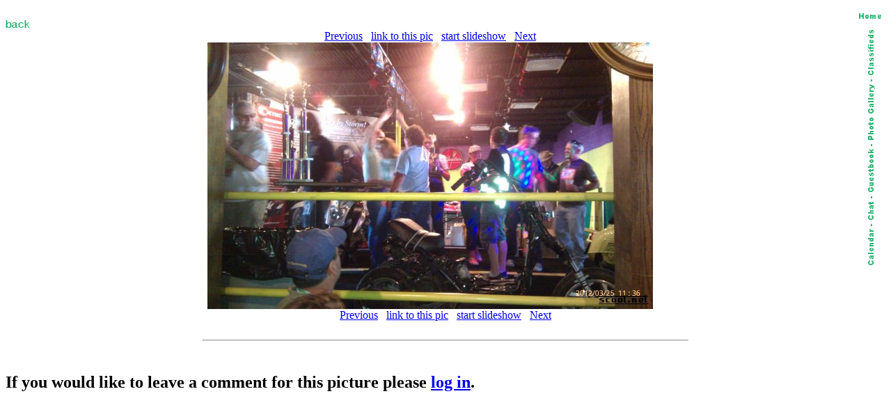

--- FILE ---
content_type: text/html; charset=iso-8859-1
request_url: http://scoot.net/gallery/pic.html?pic=422772
body_size: 2200
content:
<!DOCTYPE HTML PUBLIC "-//W3C//DTD HTML 3.2 Final//EN">
<HTML>
<HEAD>
<TITLE>scoot.net: Rally Picture</TITLE>
<link rel="SHORTCUT ICON" href="/favicon1.ico">
</HEAD>
<BODY BGCOLOR="#FFFFFF">

<map name="navmap"> 
    <area shape="rect" coords="0,0,17,72" href="/classifieds/" ALT="Classifieds">
    <area shape="rect" coords="0,73,17,173" href="/gallery/" ALT="Photo Gallery">
    <area shape="rect" coords="0,174,17,248" rel="nofollow" href="/guestbook/" ALT="Guestbook">
    <area shape="rect" coords="0,249,17,284" href="/chat/" ALT="Chat">
    <area shape="rect" coords="0,285,17,343" href="/calendar/" ALT="Calendar">
</map>
<table align="right" cellspacing="5" border="0">
<tr><td align="center"><A HREF="http://scoot.net/index.html"><IMG ALT="Home" WIDTH="32" HEIGHT="17" BORDER="0" SRC="/nav/home.gif"></A></TD></TR>
<tr><td align="center"><IMG ALT="Navigation bar" WIDTH="17" HEIGHT="343" BORDER="0" SRC="/nav/navmap.gif" usemap="#navmap"></TD></TR>
</table><!-- 1768660542 --></BR>



<map name="prevnext"> 
    <area shape="rect" coords="0,0,319,382" href="/gallery/pic.html?pic=422771" ALT="Previous">
    <area shape="rect" coords="320,0,639,382" href="/gallery/pic.html?pic=422773" ALT="Next">
</map>

<A HREF="http://scoot.net/gallery/2012/03/bigeasyweekender/Bill_Cameron/"><IMG WIDTH="35" HEIGHT="17" BORDER="0" SRC="/images/back.gif" ALT="Back"></A>
<BR>
<CENTER>
<A HREF="/gallery/pic.html?pic=422771">Previous</A> &nbsp; <A HREF="showlink.html?pic=422772">link to this pic</A> &nbsp;
<A HREF="slideshow.html?pic=422772">start slideshow</A> &nbsp;
<A HREF="/gallery/pic.html?pic=422773">Next</A><BR>
<IMG SRC="/gallery/2012/03/bigeasyweekender/Bill_Cameron/small_BEW_5_(31).jpg" WIDTH="640" HEIGHT="383" BORDER="0" ALT="Gallery Pic" usemap="#prevnext"><BR>


<A HREF="/gallery/pic.html?pic=422771">Previous</A> &nbsp; <A HREF="showlink.html?pic=422772">link to this pic</A> &nbsp;
<A HREF="slideshow.html?pic=422772">start slideshow</A> &nbsp;
<A HREF="/gallery/pic.html?pic=422773">Next</A><BR>

</CENTER><BR>

<HR WIDTH="55%"><BR>
<P>



<P><H2>If you would like to leave a comment for this picture please <A HREF="/login/">log in</A>.</H2></P><BR>


</BODY>
</HTML>
